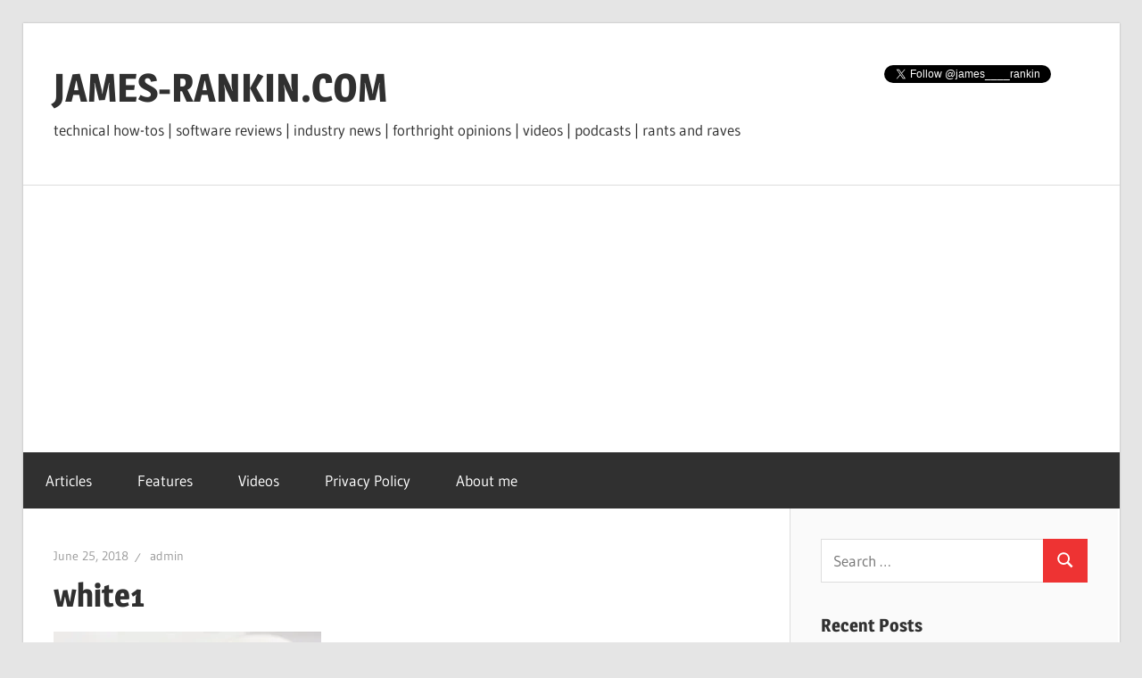

--- FILE ---
content_type: text/html; charset=UTF-8
request_url: https://james-rankin.com/white1/
body_size: 11926
content:
<!DOCTYPE html>
<html lang="en">

<head>
<meta charset="UTF-8">
<meta name="viewport" content="width=device-width, initial-scale=1">
<link rel="profile" href="http://gmpg.org/xfn/11">
<link rel="pingback" href="https://james-rankin.com/xmlrpc.php">

<title>white1 &#8211; JAMES-RANKIN.COM</title>
		    <!-- PVC Template -->
    <script type="text/template" id="pvc-stats-view-template">
    <i class="pvc-stats-icon medium" aria-hidden="true"><svg aria-hidden="true" focusable="false" data-prefix="far" data-icon="chart-bar" role="img" xmlns="http://www.w3.org/2000/svg" viewBox="0 0 512 512" class="svg-inline--fa fa-chart-bar fa-w-16 fa-2x"><path fill="currentColor" d="M396.8 352h22.4c6.4 0 12.8-6.4 12.8-12.8V108.8c0-6.4-6.4-12.8-12.8-12.8h-22.4c-6.4 0-12.8 6.4-12.8 12.8v230.4c0 6.4 6.4 12.8 12.8 12.8zm-192 0h22.4c6.4 0 12.8-6.4 12.8-12.8V140.8c0-6.4-6.4-12.8-12.8-12.8h-22.4c-6.4 0-12.8 6.4-12.8 12.8v198.4c0 6.4 6.4 12.8 12.8 12.8zm96 0h22.4c6.4 0 12.8-6.4 12.8-12.8V204.8c0-6.4-6.4-12.8-12.8-12.8h-22.4c-6.4 0-12.8 6.4-12.8 12.8v134.4c0 6.4 6.4 12.8 12.8 12.8zM496 400H48V80c0-8.84-7.16-16-16-16H16C7.16 64 0 71.16 0 80v336c0 17.67 14.33 32 32 32h464c8.84 0 16-7.16 16-16v-16c0-8.84-7.16-16-16-16zm-387.2-48h22.4c6.4 0 12.8-6.4 12.8-12.8v-70.4c0-6.4-6.4-12.8-12.8-12.8h-22.4c-6.4 0-12.8 6.4-12.8 12.8v70.4c0 6.4 6.4 12.8 12.8 12.8z" class=""></path></svg></i> 
	 <%= total_view %> total views	<% if ( today_view > 0 ) { %>
		<span class="views_today">,  <%= today_view %> views today</span>
	<% } %>
	</span>
	</script>
		    <meta name='robots' content='max-image-preview:large' />
	<style>img:is([sizes="auto" i], [sizes^="auto," i]) { contain-intrinsic-size: 3000px 1500px }</style>
	<link rel='dns-prefetch' href='//secure.gravatar.com' />
<link rel='dns-prefetch' href='//stats.wp.com' />
<link rel='dns-prefetch' href='//v0.wordpress.com' />
<link rel='preconnect' href='//i0.wp.com' />
<link rel='preconnect' href='//c0.wp.com' />
<link rel="alternate" type="application/rss+xml" title="JAMES-RANKIN.COM &raquo; Feed" href="https://james-rankin.com/feed/" />
<link rel="alternate" type="application/rss+xml" title="JAMES-RANKIN.COM &raquo; Comments Feed" href="https://james-rankin.com/comments/feed/" />
<link rel="alternate" type="application/rss+xml" title="JAMES-RANKIN.COM &raquo; white1 Comments Feed" href="https://james-rankin.com/feed/?attachment_id=111" />
<script type="text/javascript">
/* <![CDATA[ */
window._wpemojiSettings = {"baseUrl":"https:\/\/s.w.org\/images\/core\/emoji\/16.0.1\/72x72\/","ext":".png","svgUrl":"https:\/\/s.w.org\/images\/core\/emoji\/16.0.1\/svg\/","svgExt":".svg","source":{"concatemoji":"https:\/\/james-rankin.com\/wp-includes\/js\/wp-emoji-release.min.js?ver=6.8.3"}};
/*! This file is auto-generated */
!function(s,n){var o,i,e;function c(e){try{var t={supportTests:e,timestamp:(new Date).valueOf()};sessionStorage.setItem(o,JSON.stringify(t))}catch(e){}}function p(e,t,n){e.clearRect(0,0,e.canvas.width,e.canvas.height),e.fillText(t,0,0);var t=new Uint32Array(e.getImageData(0,0,e.canvas.width,e.canvas.height).data),a=(e.clearRect(0,0,e.canvas.width,e.canvas.height),e.fillText(n,0,0),new Uint32Array(e.getImageData(0,0,e.canvas.width,e.canvas.height).data));return t.every(function(e,t){return e===a[t]})}function u(e,t){e.clearRect(0,0,e.canvas.width,e.canvas.height),e.fillText(t,0,0);for(var n=e.getImageData(16,16,1,1),a=0;a<n.data.length;a++)if(0!==n.data[a])return!1;return!0}function f(e,t,n,a){switch(t){case"flag":return n(e,"\ud83c\udff3\ufe0f\u200d\u26a7\ufe0f","\ud83c\udff3\ufe0f\u200b\u26a7\ufe0f")?!1:!n(e,"\ud83c\udde8\ud83c\uddf6","\ud83c\udde8\u200b\ud83c\uddf6")&&!n(e,"\ud83c\udff4\udb40\udc67\udb40\udc62\udb40\udc65\udb40\udc6e\udb40\udc67\udb40\udc7f","\ud83c\udff4\u200b\udb40\udc67\u200b\udb40\udc62\u200b\udb40\udc65\u200b\udb40\udc6e\u200b\udb40\udc67\u200b\udb40\udc7f");case"emoji":return!a(e,"\ud83e\udedf")}return!1}function g(e,t,n,a){var r="undefined"!=typeof WorkerGlobalScope&&self instanceof WorkerGlobalScope?new OffscreenCanvas(300,150):s.createElement("canvas"),o=r.getContext("2d",{willReadFrequently:!0}),i=(o.textBaseline="top",o.font="600 32px Arial",{});return e.forEach(function(e){i[e]=t(o,e,n,a)}),i}function t(e){var t=s.createElement("script");t.src=e,t.defer=!0,s.head.appendChild(t)}"undefined"!=typeof Promise&&(o="wpEmojiSettingsSupports",i=["flag","emoji"],n.supports={everything:!0,everythingExceptFlag:!0},e=new Promise(function(e){s.addEventListener("DOMContentLoaded",e,{once:!0})}),new Promise(function(t){var n=function(){try{var e=JSON.parse(sessionStorage.getItem(o));if("object"==typeof e&&"number"==typeof e.timestamp&&(new Date).valueOf()<e.timestamp+604800&&"object"==typeof e.supportTests)return e.supportTests}catch(e){}return null}();if(!n){if("undefined"!=typeof Worker&&"undefined"!=typeof OffscreenCanvas&&"undefined"!=typeof URL&&URL.createObjectURL&&"undefined"!=typeof Blob)try{var e="postMessage("+g.toString()+"("+[JSON.stringify(i),f.toString(),p.toString(),u.toString()].join(",")+"));",a=new Blob([e],{type:"text/javascript"}),r=new Worker(URL.createObjectURL(a),{name:"wpTestEmojiSupports"});return void(r.onmessage=function(e){c(n=e.data),r.terminate(),t(n)})}catch(e){}c(n=g(i,f,p,u))}t(n)}).then(function(e){for(var t in e)n.supports[t]=e[t],n.supports.everything=n.supports.everything&&n.supports[t],"flag"!==t&&(n.supports.everythingExceptFlag=n.supports.everythingExceptFlag&&n.supports[t]);n.supports.everythingExceptFlag=n.supports.everythingExceptFlag&&!n.supports.flag,n.DOMReady=!1,n.readyCallback=function(){n.DOMReady=!0}}).then(function(){return e}).then(function(){var e;n.supports.everything||(n.readyCallback(),(e=n.source||{}).concatemoji?t(e.concatemoji):e.wpemoji&&e.twemoji&&(t(e.twemoji),t(e.wpemoji)))}))}((window,document),window._wpemojiSettings);
/* ]]> */
</script>
<link rel='stylesheet' id='wellington-theme-fonts-css' href='https://james-rankin.com/wp-content/fonts/247acdc298062016bfdcd23a484aa003.css?ver=20201110' type='text/css' media='all' />
<style id='wp-emoji-styles-inline-css' type='text/css'>

	img.wp-smiley, img.emoji {
		display: inline !important;
		border: none !important;
		box-shadow: none !important;
		height: 1em !important;
		width: 1em !important;
		margin: 0 0.07em !important;
		vertical-align: -0.1em !important;
		background: none !important;
		padding: 0 !important;
	}
</style>
<link rel='stylesheet' id='wp-block-library-css' href='https://c0.wp.com/c/6.8.3/wp-includes/css/dist/block-library/style.min.css' type='text/css' media='all' />
<style id='classic-theme-styles-inline-css' type='text/css'>
/*! This file is auto-generated */
.wp-block-button__link{color:#fff;background-color:#32373c;border-radius:9999px;box-shadow:none;text-decoration:none;padding:calc(.667em + 2px) calc(1.333em + 2px);font-size:1.125em}.wp-block-file__button{background:#32373c;color:#fff;text-decoration:none}
</style>
<link rel='stylesheet' id='mediaelement-css' href='https://c0.wp.com/c/6.8.3/wp-includes/js/mediaelement/mediaelementplayer-legacy.min.css' type='text/css' media='all' />
<link rel='stylesheet' id='wp-mediaelement-css' href='https://c0.wp.com/c/6.8.3/wp-includes/js/mediaelement/wp-mediaelement.min.css' type='text/css' media='all' />
<style id='jetpack-sharing-buttons-style-inline-css' type='text/css'>
.jetpack-sharing-buttons__services-list{display:flex;flex-direction:row;flex-wrap:wrap;gap:0;list-style-type:none;margin:5px;padding:0}.jetpack-sharing-buttons__services-list.has-small-icon-size{font-size:12px}.jetpack-sharing-buttons__services-list.has-normal-icon-size{font-size:16px}.jetpack-sharing-buttons__services-list.has-large-icon-size{font-size:24px}.jetpack-sharing-buttons__services-list.has-huge-icon-size{font-size:36px}@media print{.jetpack-sharing-buttons__services-list{display:none!important}}.editor-styles-wrapper .wp-block-jetpack-sharing-buttons{gap:0;padding-inline-start:0}ul.jetpack-sharing-buttons__services-list.has-background{padding:1.25em 2.375em}
</style>
<style id='global-styles-inline-css' type='text/css'>
:root{--wp--preset--aspect-ratio--square: 1;--wp--preset--aspect-ratio--4-3: 4/3;--wp--preset--aspect-ratio--3-4: 3/4;--wp--preset--aspect-ratio--3-2: 3/2;--wp--preset--aspect-ratio--2-3: 2/3;--wp--preset--aspect-ratio--16-9: 16/9;--wp--preset--aspect-ratio--9-16: 9/16;--wp--preset--color--black: #000000;--wp--preset--color--cyan-bluish-gray: #abb8c3;--wp--preset--color--white: #ffffff;--wp--preset--color--pale-pink: #f78da7;--wp--preset--color--vivid-red: #cf2e2e;--wp--preset--color--luminous-vivid-orange: #ff6900;--wp--preset--color--luminous-vivid-amber: #fcb900;--wp--preset--color--light-green-cyan: #7bdcb5;--wp--preset--color--vivid-green-cyan: #00d084;--wp--preset--color--pale-cyan-blue: #8ed1fc;--wp--preset--color--vivid-cyan-blue: #0693e3;--wp--preset--color--vivid-purple: #9b51e0;--wp--preset--color--primary: #ee3333;--wp--preset--color--secondary: #d51a1a;--wp--preset--color--tertiary: #bb0000;--wp--preset--color--accent: #3333ee;--wp--preset--color--highlight: #eeee33;--wp--preset--color--light-gray: #fafafa;--wp--preset--color--gray: #999999;--wp--preset--color--dark-gray: #303030;--wp--preset--gradient--vivid-cyan-blue-to-vivid-purple: linear-gradient(135deg,rgba(6,147,227,1) 0%,rgb(155,81,224) 100%);--wp--preset--gradient--light-green-cyan-to-vivid-green-cyan: linear-gradient(135deg,rgb(122,220,180) 0%,rgb(0,208,130) 100%);--wp--preset--gradient--luminous-vivid-amber-to-luminous-vivid-orange: linear-gradient(135deg,rgba(252,185,0,1) 0%,rgba(255,105,0,1) 100%);--wp--preset--gradient--luminous-vivid-orange-to-vivid-red: linear-gradient(135deg,rgba(255,105,0,1) 0%,rgb(207,46,46) 100%);--wp--preset--gradient--very-light-gray-to-cyan-bluish-gray: linear-gradient(135deg,rgb(238,238,238) 0%,rgb(169,184,195) 100%);--wp--preset--gradient--cool-to-warm-spectrum: linear-gradient(135deg,rgb(74,234,220) 0%,rgb(151,120,209) 20%,rgb(207,42,186) 40%,rgb(238,44,130) 60%,rgb(251,105,98) 80%,rgb(254,248,76) 100%);--wp--preset--gradient--blush-light-purple: linear-gradient(135deg,rgb(255,206,236) 0%,rgb(152,150,240) 100%);--wp--preset--gradient--blush-bordeaux: linear-gradient(135deg,rgb(254,205,165) 0%,rgb(254,45,45) 50%,rgb(107,0,62) 100%);--wp--preset--gradient--luminous-dusk: linear-gradient(135deg,rgb(255,203,112) 0%,rgb(199,81,192) 50%,rgb(65,88,208) 100%);--wp--preset--gradient--pale-ocean: linear-gradient(135deg,rgb(255,245,203) 0%,rgb(182,227,212) 50%,rgb(51,167,181) 100%);--wp--preset--gradient--electric-grass: linear-gradient(135deg,rgb(202,248,128) 0%,rgb(113,206,126) 100%);--wp--preset--gradient--midnight: linear-gradient(135deg,rgb(2,3,129) 0%,rgb(40,116,252) 100%);--wp--preset--font-size--small: 13px;--wp--preset--font-size--medium: 20px;--wp--preset--font-size--large: 36px;--wp--preset--font-size--x-large: 42px;--wp--preset--spacing--20: 0.44rem;--wp--preset--spacing--30: 0.67rem;--wp--preset--spacing--40: 1rem;--wp--preset--spacing--50: 1.5rem;--wp--preset--spacing--60: 2.25rem;--wp--preset--spacing--70: 3.38rem;--wp--preset--spacing--80: 5.06rem;--wp--preset--shadow--natural: 6px 6px 9px rgba(0, 0, 0, 0.2);--wp--preset--shadow--deep: 12px 12px 50px rgba(0, 0, 0, 0.4);--wp--preset--shadow--sharp: 6px 6px 0px rgba(0, 0, 0, 0.2);--wp--preset--shadow--outlined: 6px 6px 0px -3px rgba(255, 255, 255, 1), 6px 6px rgba(0, 0, 0, 1);--wp--preset--shadow--crisp: 6px 6px 0px rgba(0, 0, 0, 1);}:where(.is-layout-flex){gap: 0.5em;}:where(.is-layout-grid){gap: 0.5em;}body .is-layout-flex{display: flex;}.is-layout-flex{flex-wrap: wrap;align-items: center;}.is-layout-flex > :is(*, div){margin: 0;}body .is-layout-grid{display: grid;}.is-layout-grid > :is(*, div){margin: 0;}:where(.wp-block-columns.is-layout-flex){gap: 2em;}:where(.wp-block-columns.is-layout-grid){gap: 2em;}:where(.wp-block-post-template.is-layout-flex){gap: 1.25em;}:where(.wp-block-post-template.is-layout-grid){gap: 1.25em;}.has-black-color{color: var(--wp--preset--color--black) !important;}.has-cyan-bluish-gray-color{color: var(--wp--preset--color--cyan-bluish-gray) !important;}.has-white-color{color: var(--wp--preset--color--white) !important;}.has-pale-pink-color{color: var(--wp--preset--color--pale-pink) !important;}.has-vivid-red-color{color: var(--wp--preset--color--vivid-red) !important;}.has-luminous-vivid-orange-color{color: var(--wp--preset--color--luminous-vivid-orange) !important;}.has-luminous-vivid-amber-color{color: var(--wp--preset--color--luminous-vivid-amber) !important;}.has-light-green-cyan-color{color: var(--wp--preset--color--light-green-cyan) !important;}.has-vivid-green-cyan-color{color: var(--wp--preset--color--vivid-green-cyan) !important;}.has-pale-cyan-blue-color{color: var(--wp--preset--color--pale-cyan-blue) !important;}.has-vivid-cyan-blue-color{color: var(--wp--preset--color--vivid-cyan-blue) !important;}.has-vivid-purple-color{color: var(--wp--preset--color--vivid-purple) !important;}.has-black-background-color{background-color: var(--wp--preset--color--black) !important;}.has-cyan-bluish-gray-background-color{background-color: var(--wp--preset--color--cyan-bluish-gray) !important;}.has-white-background-color{background-color: var(--wp--preset--color--white) !important;}.has-pale-pink-background-color{background-color: var(--wp--preset--color--pale-pink) !important;}.has-vivid-red-background-color{background-color: var(--wp--preset--color--vivid-red) !important;}.has-luminous-vivid-orange-background-color{background-color: var(--wp--preset--color--luminous-vivid-orange) !important;}.has-luminous-vivid-amber-background-color{background-color: var(--wp--preset--color--luminous-vivid-amber) !important;}.has-light-green-cyan-background-color{background-color: var(--wp--preset--color--light-green-cyan) !important;}.has-vivid-green-cyan-background-color{background-color: var(--wp--preset--color--vivid-green-cyan) !important;}.has-pale-cyan-blue-background-color{background-color: var(--wp--preset--color--pale-cyan-blue) !important;}.has-vivid-cyan-blue-background-color{background-color: var(--wp--preset--color--vivid-cyan-blue) !important;}.has-vivid-purple-background-color{background-color: var(--wp--preset--color--vivid-purple) !important;}.has-black-border-color{border-color: var(--wp--preset--color--black) !important;}.has-cyan-bluish-gray-border-color{border-color: var(--wp--preset--color--cyan-bluish-gray) !important;}.has-white-border-color{border-color: var(--wp--preset--color--white) !important;}.has-pale-pink-border-color{border-color: var(--wp--preset--color--pale-pink) !important;}.has-vivid-red-border-color{border-color: var(--wp--preset--color--vivid-red) !important;}.has-luminous-vivid-orange-border-color{border-color: var(--wp--preset--color--luminous-vivid-orange) !important;}.has-luminous-vivid-amber-border-color{border-color: var(--wp--preset--color--luminous-vivid-amber) !important;}.has-light-green-cyan-border-color{border-color: var(--wp--preset--color--light-green-cyan) !important;}.has-vivid-green-cyan-border-color{border-color: var(--wp--preset--color--vivid-green-cyan) !important;}.has-pale-cyan-blue-border-color{border-color: var(--wp--preset--color--pale-cyan-blue) !important;}.has-vivid-cyan-blue-border-color{border-color: var(--wp--preset--color--vivid-cyan-blue) !important;}.has-vivid-purple-border-color{border-color: var(--wp--preset--color--vivid-purple) !important;}.has-vivid-cyan-blue-to-vivid-purple-gradient-background{background: var(--wp--preset--gradient--vivid-cyan-blue-to-vivid-purple) !important;}.has-light-green-cyan-to-vivid-green-cyan-gradient-background{background: var(--wp--preset--gradient--light-green-cyan-to-vivid-green-cyan) !important;}.has-luminous-vivid-amber-to-luminous-vivid-orange-gradient-background{background: var(--wp--preset--gradient--luminous-vivid-amber-to-luminous-vivid-orange) !important;}.has-luminous-vivid-orange-to-vivid-red-gradient-background{background: var(--wp--preset--gradient--luminous-vivid-orange-to-vivid-red) !important;}.has-very-light-gray-to-cyan-bluish-gray-gradient-background{background: var(--wp--preset--gradient--very-light-gray-to-cyan-bluish-gray) !important;}.has-cool-to-warm-spectrum-gradient-background{background: var(--wp--preset--gradient--cool-to-warm-spectrum) !important;}.has-blush-light-purple-gradient-background{background: var(--wp--preset--gradient--blush-light-purple) !important;}.has-blush-bordeaux-gradient-background{background: var(--wp--preset--gradient--blush-bordeaux) !important;}.has-luminous-dusk-gradient-background{background: var(--wp--preset--gradient--luminous-dusk) !important;}.has-pale-ocean-gradient-background{background: var(--wp--preset--gradient--pale-ocean) !important;}.has-electric-grass-gradient-background{background: var(--wp--preset--gradient--electric-grass) !important;}.has-midnight-gradient-background{background: var(--wp--preset--gradient--midnight) !important;}.has-small-font-size{font-size: var(--wp--preset--font-size--small) !important;}.has-medium-font-size{font-size: var(--wp--preset--font-size--medium) !important;}.has-large-font-size{font-size: var(--wp--preset--font-size--large) !important;}.has-x-large-font-size{font-size: var(--wp--preset--font-size--x-large) !important;}
:where(.wp-block-post-template.is-layout-flex){gap: 1.25em;}:where(.wp-block-post-template.is-layout-grid){gap: 1.25em;}
:where(.wp-block-columns.is-layout-flex){gap: 2em;}:where(.wp-block-columns.is-layout-grid){gap: 2em;}
:root :where(.wp-block-pullquote){font-size: 1.5em;line-height: 1.6;}
</style>
<link rel='stylesheet' id='a3-pvc-style-css' href='https://james-rankin.com/wp-content/plugins/page-views-count/assets/css/style.min.css?ver=2.8.4' type='text/css' media='all' />
<link rel='stylesheet' id='wellington-stylesheet-css' href='https://james-rankin.com/wp-content/themes/wellington/style.css?ver=2.2.0' type='text/css' media='all' />
<link rel='stylesheet' id='wellington-safari-flexbox-fixes-css' href='https://james-rankin.com/wp-content/themes/wellington/assets/css/safari-flexbox-fixes.css?ver=20200420' type='text/css' media='all' />
<link rel='stylesheet' id='a3pvc-css' href='//james-rankin.com/wp-content/uploads/sass/pvc.min.css?ver=1627067512' type='text/css' media='all' />
<link rel='stylesheet' id='wp-featherlight-css' href='https://james-rankin.com/wp-content/plugins/wp-featherlight/css/wp-featherlight.min.css?ver=1.3.4' type='text/css' media='all' />
<script type="text/javascript" src="https://c0.wp.com/c/6.8.3/wp-includes/js/jquery/jquery.min.js" id="jquery-core-js"></script>
<script type="text/javascript" src="https://c0.wp.com/c/6.8.3/wp-includes/js/jquery/jquery-migrate.min.js" id="jquery-migrate-js"></script>
<script type="text/javascript" src="https://c0.wp.com/c/6.8.3/wp-includes/js/underscore.min.js" id="underscore-js"></script>
<script type="text/javascript" src="https://c0.wp.com/c/6.8.3/wp-includes/js/backbone.min.js" id="backbone-js"></script>
<script type="text/javascript" id="a3-pvc-backbone-js-extra">
/* <![CDATA[ */
var pvc_vars = {"rest_api_url":"https:\/\/james-rankin.com\/wp-json\/pvc\/v1","ajax_url":"https:\/\/james-rankin.com\/wp-admin\/admin-ajax.php","security":"ed7f0a469f","ajax_load_type":"rest_api"};
/* ]]> */
</script>
<script type="text/javascript" src="https://james-rankin.com/wp-content/plugins/page-views-count/assets/js/pvc.backbone.min.js?ver=2.8.4" id="a3-pvc-backbone-js"></script>
<!--[if lt IE 9]>
<script type="text/javascript" src="https://james-rankin.com/wp-content/themes/wellington/assets/js/html5shiv.min.js?ver=3.7.3" id="html5shiv-js"></script>
<![endif]-->
<script type="text/javascript" src="https://james-rankin.com/wp-content/themes/wellington/assets/js/svgxuse.min.js?ver=1.2.6" id="svgxuse-js"></script>
<link rel="https://api.w.org/" href="https://james-rankin.com/wp-json/" /><link rel="alternate" title="JSON" type="application/json" href="https://james-rankin.com/wp-json/wp/v2/media/111" /><link rel="EditURI" type="application/rsd+xml" title="RSD" href="https://james-rankin.com/xmlrpc.php?rsd" />
<meta name="generator" content="WordPress 6.8.3" />
<link rel='shortlink' href='https://wp.me/aa4Wrw-1N' />
<link rel="alternate" title="oEmbed (JSON)" type="application/json+oembed" href="https://james-rankin.com/wp-json/oembed/1.0/embed?url=https%3A%2F%2Fjames-rankin.com%2Fwhite1%2F" />
<link rel="alternate" title="oEmbed (XML)" type="text/xml+oembed" href="https://james-rankin.com/wp-json/oembed/1.0/embed?url=https%3A%2F%2Fjames-rankin.com%2Fwhite1%2F&#038;format=xml" />
<script data-ad-client="ca-pub-3026820808845586" async src="https://pagead2.googlesyndication.com/pagead/js/adsbygoogle.js"></script>	<style>img#wpstats{display:none}</style>
		
<!-- Jetpack Open Graph Tags -->
<meta property="og:type" content="article" />
<meta property="og:title" content="white1" />
<meta property="og:url" content="https://james-rankin.com/white1/" />
<meta property="og:description" content="Visit the post for more." />
<meta property="article:published_time" content="2018-06-25T14:48:10+00:00" />
<meta property="article:modified_time" content="2018-06-25T14:48:10+00:00" />
<meta property="og:site_name" content="JAMES-RANKIN.COM" />
<meta property="og:image" content="https://james-rankin.com/wp-content/uploads/2018/06/white1.jpg" />
<meta property="og:image:alt" content="" />
<meta name="twitter:text:title" content="white1" />
<meta name="twitter:image" content="https://i0.wp.com/james-rankin.com/wp-content/uploads/2018/06/white1.jpg?fit=1200%2C675&#038;ssl=1&#038;w=640" />
<meta name="twitter:card" content="summary_large_image" />
<meta name="twitter:description" content="Visit the post for more." />

<!-- End Jetpack Open Graph Tags -->
<link rel="icon" href="https://i0.wp.com/james-rankin.com/wp-content/uploads/2018/06/cropped-jr-3.jpg?fit=32%2C32&#038;ssl=1" sizes="32x32" />
<link rel="icon" href="https://i0.wp.com/james-rankin.com/wp-content/uploads/2018/06/cropped-jr-3.jpg?fit=192%2C192&#038;ssl=1" sizes="192x192" />
<link rel="apple-touch-icon" href="https://i0.wp.com/james-rankin.com/wp-content/uploads/2018/06/cropped-jr-3.jpg?fit=180%2C180&#038;ssl=1" />
<meta name="msapplication-TileImage" content="https://i0.wp.com/james-rankin.com/wp-content/uploads/2018/06/cropped-jr-3.jpg?fit=270%2C270&#038;ssl=1" />
</head>

<body class="attachment wp-singular attachment-template-default single single-attachment postid-111 attachmentid-111 attachment-jpeg wp-embed-responsive wp-theme-wellington wp-featherlight-captions post-layout-one-column">

	
	<div id="header-top" class="header-bar-wrap"></div>

	<div id="page" class="hfeed site">

		<a class="skip-link screen-reader-text" href="#content">Skip to content</a>

		
		<header id="masthead" class="site-header clearfix" role="banner">

			<div class="header-main container clearfix">

				<div id="logo" class="site-branding clearfix">

										
			<p class="site-title"><a href="https://james-rankin.com/" rel="home">JAMES-RANKIN.COM</a></p>

								
			<p class="site-description">technical how-tos | software reviews | industry news | forthright opinions | videos | podcasts | rants and raves</p>

			
				</div><!-- .site-branding -->

				<div class="header-widgets clearfix">

					<aside id="text-8" class="header-widget widget_text">			<div class="textwidget"><p><script src="https://apis.google.com/js/platform.js"></script></p>
<div class="g-ytsubscribe" data-channelid="UCwldtJW6M7yhdBZH26Tmjtw" data-layout="default" data-count="default"></div>
</div>
		</aside><aside id="custom_html-7" class="widget_text header-widget widget_custom_html"><div class="textwidget custom-html-widget"><a href="https://twitter.com/james____rankin" class="twitter-follow-button" data-show-count="true">Follow @james____rankin</a>
<script src="https://platform.twitter.com/widgets.js" type="text/javascript"></script></div></aside>
				</div><!-- .header-widgets -->

			</div><!-- .header-main -->

			

	<div id="main-navigation-wrap" class="primary-navigation-wrap">

		
		<button class="primary-menu-toggle menu-toggle" aria-controls="primary-menu" aria-expanded="false" >
			<svg class="icon icon-menu" aria-hidden="true" role="img"> <use xlink:href="https://james-rankin.com/wp-content/themes/wellington/assets/icons/genericons-neue.svg#menu"></use> </svg><svg class="icon icon-close" aria-hidden="true" role="img"> <use xlink:href="https://james-rankin.com/wp-content/themes/wellington/assets/icons/genericons-neue.svg#close"></use> </svg>			<span class="menu-toggle-text">Navigation</span>
		</button>

		<div class="primary-navigation">

			<nav id="site-navigation" class="main-navigation" role="navigation"  aria-label="Primary Menu">

				<ul id="primary-menu" class="menu"><li id="menu-item-64" class="menu-item menu-item-type-taxonomy menu-item-object-category menu-item-64"><a href="https://james-rankin.com/category/articles/">Articles</a></li>
<li id="menu-item-62" class="menu-item menu-item-type-taxonomy menu-item-object-category menu-item-62"><a href="https://james-rankin.com/category/features/">Features</a></li>
<li id="menu-item-63" class="menu-item menu-item-type-taxonomy menu-item-object-category menu-item-63"><a href="https://james-rankin.com/category/videos/">Videos</a></li>
<li id="menu-item-65" class="menu-item menu-item-type-post_type menu-item-object-page menu-item-privacy-policy menu-item-65"><a rel="privacy-policy" href="https://james-rankin.com/privacy-policy/">Privacy Policy</a></li>
<li id="menu-item-67" class="menu-item menu-item-type-post_type menu-item-object-page menu-item-67"><a href="https://james-rankin.com/about/">About me</a></li>
</ul>			</nav><!-- #site-navigation -->

		</div><!-- .primary-navigation -->

	</div>



		</header><!-- #masthead -->

		
		
		
		
		<div id="content" class="site-content container clearfix">

	<section id="primary" class="content-single content-area">
		<main id="main" class="site-main" role="main">

		
<article id="post-111" class="post-111 attachment type-attachment status-inherit hentry">

	
	<header class="entry-header">

		<div class="entry-meta"><span class="meta-date"><a href="https://james-rankin.com/white1/" title="2:48 pm" rel="bookmark"><time class="entry-date published updated" datetime="2018-06-25T14:48:10+00:00">June 25, 2018</time></a></span><span class="meta-author"> <span class="author vcard"><a class="url fn n" href="https://james-rankin.com/author/admin/" title="View all posts by admin" rel="author">admin</a></span></span></div>
		<h1 class="entry-title">white1</h1>
	</header><!-- .entry-header -->

	<div class="entry-content clearfix">

		<p class="attachment"><a href="https://i0.wp.com/james-rankin.com/wp-content/uploads/2018/06/white1.jpg?ssl=1"><img fetchpriority="high" decoding="async" width="300" height="169" src="https://i0.wp.com/james-rankin.com/wp-content/uploads/2018/06/white1.jpg?fit=300%2C169&amp;ssl=1" class="attachment-medium size-medium" alt="" srcset="https://i0.wp.com/james-rankin.com/wp-content/uploads/2018/06/white1.jpg?w=1920&amp;ssl=1 1920w, https://i0.wp.com/james-rankin.com/wp-content/uploads/2018/06/white1.jpg?resize=300%2C169&amp;ssl=1 300w, https://i0.wp.com/james-rankin.com/wp-content/uploads/2018/06/white1.jpg?resize=768%2C432&amp;ssl=1 768w, https://i0.wp.com/james-rankin.com/wp-content/uploads/2018/06/white1.jpg?resize=1024%2C576&amp;ssl=1 1024w, https://i0.wp.com/james-rankin.com/wp-content/uploads/2018/06/white1.jpg?w=1620&amp;ssl=1 1620w" sizes="(max-width: 300px) 100vw, 300px" loading="eager" /></a></p>

		
	</div><!-- .entry-content -->

	<footer class="entry-footer">

		
		<div class="entry-categories clearfix">
			<span class="meta-categories">
							</span>
		</div><!-- .entry-categories -->

								
	<nav class="navigation post-navigation" aria-label="Posts">
		<h2 class="screen-reader-text">Post navigation</h2>
		<div class="nav-links"><div class="nav-previous"><a href="https://james-rankin.com/white1/" rel="prev"><span class="screen-reader-text">Previous Post:</span>white1</a></div></div>
	</nav>
	</footer><!-- .entry-footer -->

</article>

<div id="comments" class="comments-area">

	
	
	
		<div id="respond" class="comment-respond">
		<h3 id="reply-title" class="comment-reply-title"><span>Leave a Reply</span> <small><a rel="nofollow" id="cancel-comment-reply-link" href="/white1/#respond" style="display:none;">Cancel reply</a></small></h3><form action="https://james-rankin.com/wp-comments-post.php" method="post" id="commentform" class="comment-form"><p class="comment-notes"><span id="email-notes">Your email address will not be published.</span> <span class="required-field-message">Required fields are marked <span class="required">*</span></span></p><p class="comment-form-comment"><label for="comment">Comment <span class="required">*</span></label> <textarea id="comment" name="comment" cols="45" rows="8" maxlength="65525" required></textarea></p><p class="comment-form-author"><label for="author">Name <span class="required">*</span></label> <input id="author" name="author" type="text" value="" size="30" maxlength="245" autocomplete="name" required /></p>
<p class="comment-form-email"><label for="email">Email <span class="required">*</span></label> <input id="email" name="email" type="email" value="" size="30" maxlength="100" aria-describedby="email-notes" autocomplete="email" required /></p>
<p class="comment-form-url"><label for="url">Website</label> <input id="url" name="url" type="url" value="" size="30" maxlength="200" autocomplete="url" /></p>
<p class="form-submit"><input name="submit" type="submit" id="submit" class="submit" value="Post Comment" /> <input type='hidden' name='comment_post_ID' value='111' id='comment_post_ID' />
<input type='hidden' name='comment_parent' id='comment_parent' value='0' />
</p><p style="display: none;"><input type="hidden" id="akismet_comment_nonce" name="akismet_comment_nonce" value="999c5b2e63" /></p><p style="display: none !important;" class="akismet-fields-container" data-prefix="ak_"><label>&#916;<textarea name="ak_hp_textarea" cols="45" rows="8" maxlength="100"></textarea></label><input type="hidden" id="ak_js_1" name="ak_js" value="183"/><script>document.getElementById( "ak_js_1" ).setAttribute( "value", ( new Date() ).getTime() );</script></p></form>	</div><!-- #respond -->
	
</div><!-- #comments -->

		</main><!-- #main -->
	</section><!-- #primary -->

	
	<section id="secondary" class="sidebar widget-area clearfix" role="complementary">

		<aside id="search-5" class="widget widget_search clearfix">
<form role="search" method="get" class="search-form" action="https://james-rankin.com/">
	<label>
		<span class="screen-reader-text">Search for:</span>
		<input type="search" class="search-field"
			placeholder="Search &hellip;"
			value="" name="s"
			title="Search for:" />
	</label>
	<button type="submit" class="search-submit">
		<svg class="icon icon-search" aria-hidden="true" role="img"> <use xlink:href="https://james-rankin.com/wp-content/themes/wellington/assets/icons/genericons-neue.svg#search"></use> </svg>		<span class="screen-reader-text">Search</span>
	</button>
</form>
</aside>
		<aside id="recent-posts-5" class="widget widget_recent_entries clearfix">
		<div class="widget-header"><h3 class="widget-title">Recent Posts</h3></div>
		<ul>
											<li>
					<a href="https://james-rankin.com/articles/running-a-simple-chocolatey-implementation-from-a-file-share/">Running a simple Chocolatey implementation from a file share</a>
											<span class="post-date">March 4, 2025</span>
									</li>
											<li>
					<a href="https://james-rankin.com/articles/migrating-fslogix-profile-containers-to-citrix-upm-containers-and-other-new-features-in-upm-2308/">Migrating FSLogix Profile Containers to Citrix UPM Containers (and other new features in UPM 2308!)</a>
											<span class="post-date">September 19, 2023</span>
									</li>
											<li>
					<a href="https://james-rankin.com/articles/quickpost-getting-started-with-citrix-upm-containers/">QuickPost &#8211; getting started with Citrix UPM Containers</a>
											<span class="post-date">September 8, 2023</span>
									</li>
											<li>
					<a href="https://james-rankin.com/articles/migrating-pinned-items-into-new-profiles/">Migrating Pinned Items into new profiles</a>
											<span class="post-date">August 21, 2023</span>
									</li>
											<li>
					<a href="https://james-rankin.com/articles/quickpost-so-long-and-thanks-for-all-the-scripts/">QuickPost &#8211; so long, and thanks for all the scripts&#8230;</a>
											<span class="post-date">July 10, 2023</span>
									</li>
					</ul>

		</aside><aside id="media_image-20" class="widget widget_media_image clearfix"><img width="155" height="90" src="https://i0.wp.com/james-rankin.com/wp-content/uploads/2018/06/citrixtechnologyprofessional.png?fit=155%2C90&amp;ssl=1" class="image wp-image-113  attachment-155x90 size-155x90" alt="" style="max-width: 100%; height: auto;" decoding="async" srcset="https://i0.wp.com/james-rankin.com/wp-content/uploads/2018/06/citrixtechnologyprofessional.png?w=400&amp;ssl=1 400w, https://i0.wp.com/james-rankin.com/wp-content/uploads/2018/06/citrixtechnologyprofessional.png?resize=300%2C173&amp;ssl=1 300w" sizes="(max-width: 155px) 100vw, 155px" loading="eager" /></aside><aside id="archives-4" class="widget widget_archive clearfix"><div class="widget-header"><h3 class="widget-title">Site archives</h3></div>		<label class="screen-reader-text" for="archives-dropdown-4">Site archives</label>
		<select id="archives-dropdown-4" name="archive-dropdown">
			
			<option value="">Select Month</option>
				<option value='https://james-rankin.com/2025/03/'> March 2025 &nbsp;(1)</option>
	<option value='https://james-rankin.com/2023/09/'> September 2023 &nbsp;(2)</option>
	<option value='https://james-rankin.com/2023/08/'> August 2023 &nbsp;(1)</option>
	<option value='https://james-rankin.com/2023/07/'> July 2023 &nbsp;(1)</option>
	<option value='https://james-rankin.com/2023/03/'> March 2023 &nbsp;(4)</option>
	<option value='https://james-rankin.com/2022/11/'> November 2022 &nbsp;(1)</option>
	<option value='https://james-rankin.com/2022/10/'> October 2022 &nbsp;(1)</option>
	<option value='https://james-rankin.com/2022/07/'> July 2022 &nbsp;(2)</option>
	<option value='https://james-rankin.com/2022/06/'> June 2022 &nbsp;(1)</option>
	<option value='https://james-rankin.com/2022/03/'> March 2022 &nbsp;(1)</option>
	<option value='https://james-rankin.com/2022/01/'> January 2022 &nbsp;(1)</option>
	<option value='https://james-rankin.com/2021/12/'> December 2021 &nbsp;(1)</option>
	<option value='https://james-rankin.com/2021/11/'> November 2021 &nbsp;(5)</option>
	<option value='https://james-rankin.com/2021/10/'> October 2021 &nbsp;(2)</option>
	<option value='https://james-rankin.com/2021/09/'> September 2021 &nbsp;(1)</option>
	<option value='https://james-rankin.com/2021/08/'> August 2021 &nbsp;(2)</option>
	<option value='https://james-rankin.com/2021/07/'> July 2021 &nbsp;(2)</option>
	<option value='https://james-rankin.com/2021/06/'> June 2021 &nbsp;(4)</option>
	<option value='https://james-rankin.com/2021/05/'> May 2021 &nbsp;(3)</option>
	<option value='https://james-rankin.com/2021/03/'> March 2021 &nbsp;(1)</option>
	<option value='https://james-rankin.com/2021/02/'> February 2021 &nbsp;(5)</option>
	<option value='https://james-rankin.com/2021/01/'> January 2021 &nbsp;(2)</option>
	<option value='https://james-rankin.com/2020/12/'> December 2020 &nbsp;(1)</option>
	<option value='https://james-rankin.com/2020/11/'> November 2020 &nbsp;(3)</option>
	<option value='https://james-rankin.com/2020/10/'> October 2020 &nbsp;(4)</option>
	<option value='https://james-rankin.com/2020/09/'> September 2020 &nbsp;(2)</option>
	<option value='https://james-rankin.com/2020/08/'> August 2020 &nbsp;(1)</option>
	<option value='https://james-rankin.com/2020/07/'> July 2020 &nbsp;(1)</option>
	<option value='https://james-rankin.com/2020/06/'> June 2020 &nbsp;(6)</option>
	<option value='https://james-rankin.com/2020/05/'> May 2020 &nbsp;(4)</option>
	<option value='https://james-rankin.com/2020/04/'> April 2020 &nbsp;(5)</option>
	<option value='https://james-rankin.com/2020/03/'> March 2020 &nbsp;(1)</option>
	<option value='https://james-rankin.com/2020/02/'> February 2020 &nbsp;(1)</option>
	<option value='https://james-rankin.com/2020/01/'> January 2020 &nbsp;(1)</option>
	<option value='https://james-rankin.com/2019/10/'> October 2019 &nbsp;(4)</option>
	<option value='https://james-rankin.com/2019/07/'> July 2019 &nbsp;(3)</option>
	<option value='https://james-rankin.com/2019/06/'> June 2019 &nbsp;(1)</option>
	<option value='https://james-rankin.com/2019/03/'> March 2019 &nbsp;(2)</option>
	<option value='https://james-rankin.com/2019/02/'> February 2019 &nbsp;(1)</option>
	<option value='https://james-rankin.com/2018/11/'> November 2018 &nbsp;(3)</option>
	<option value='https://james-rankin.com/2018/10/'> October 2018 &nbsp;(1)</option>
	<option value='https://james-rankin.com/2018/08/'> August 2018 &nbsp;(2)</option>
	<option value='https://james-rankin.com/2018/07/'> July 2018 &nbsp;(7)</option>

		</select>

			<script type="text/javascript">
/* <![CDATA[ */

(function() {
	var dropdown = document.getElementById( "archives-dropdown-4" );
	function onSelectChange() {
		if ( dropdown.options[ dropdown.selectedIndex ].value !== '' ) {
			document.location.href = this.options[ this.selectedIndex ].value;
		}
	}
	dropdown.onchange = onSelectChange;
})();

/* ]]> */
</script>
</aside><aside id="linkcat-14" class="widget widget_links clearfix"><div class="widget-header"><h3 class="widget-title">Blogroll - CTPs</h3></div>
	<ul class='xoxo blogroll'>
<li><a href="https://stealthpuppy.com/" target="_blank">Aaron Parker</a></li>
<li><a href="http://blog.drtritsch.com/" target="_blank">Benny Tritsch</a></li>
<li><a href="http://www.carlstalhood.com/" target="_blank">Carl Stalhood</a></li>
<li><a href="https://carlwebster.com/" target="_blank">Carl Webster</a></li>
<li><a href="https://www.christiaanbrinkhoff.com/" target="_blank">Christiaan Brinkhoff</a></li>
<li><a href="http://tech.daneyoung.com/" target="_blank">Dane Young</a></li>
<li><a href="http://bretty.me.uk/" target="_blank">Dave Brett</a></li>
<li><a href="http://citxen.co.uk/" target="_blank">Gareth Carson</a></li>
<li><a href="http://www.jgspiers.com/" target="_blank">George Spiers</a></li>
<li><a href="https://helgeklein.com/blog/" target="_blank">Helge Klein</a></li>
<li><a href="http://msandbu.org/" target="_blank">Marius Sandbu</a></li>
<li><a href="https://neil.spellings.net/" target="_blank">Neil Spellings</a></li>
<li><a href="https://www.citrixguru.com" target="_blank">Nicolas Ignoto</a></li>
<li><a href="http://www.patrickcoble.com/category/blog/" target="_blank">Patrick Coble</a></li>
<li><a href="http://citrixtips.com/" target="_blank">Paul Stansel</a></li>
<li><a href="https://www.remkoweijnen.nl/" target="_blank">Remko Weijnen</a></li>
<li><a href="https://www.rorymon.com/blog/" target="_blank">Rory Monaghan</a></li>
<li><a href="https://www.revord.net" target="_blank">Ryan Revord</a></li>
<li><a href="http://blog.sachathomet.ch/" target="_blank">Sacha Thomet</a></li>
<li><a href="http://tech-addict.fr/" target="_blank">Samuel Legrand</a></li>
<li><a href="https://24x7itconnection.com/" target="_blank">Theresa Miller</a></li>
<li><a href="https://www.poppelgaard.com/blog" target="_blank">Thomas Poppelgaard</a></li>
<li><a href="http://www.tmurgent.com/tmblog/" target="_blank">Tim Mangan</a></li>

	</ul>
</aside>
<aside id="tag_cloud-4" class="widget widget_tag_cloud clearfix"><div class="widget-header"><h3 class="widget-title">Tags</h3></div><div class="tagcloud"><a href="https://james-rankin.com/tag/1803/" class="tag-cloud-link tag-link-20 tag-link-position-1" style="font-size: 11.620689655172pt;" aria-label="1803 (5 items)">1803<span class="tag-link-count"> (5)</span></a>
<a href="https://james-rankin.com/tag/app-v/" class="tag-cloud-link tag-link-117 tag-link-position-2" style="font-size: 9.448275862069pt;" aria-label="app-v (3 items)">app-v<span class="tag-link-count"> (3)</span></a>
<a href="https://james-rankin.com/tag/chocolatey/" class="tag-cloud-link tag-link-215 tag-link-position-3" style="font-size: 8pt;" aria-label="chocolatey (2 items)">chocolatey<span class="tag-link-count"> (2)</span></a>
<a href="https://james-rankin.com/tag/citrix/" class="tag-cloud-link tag-link-23 tag-link-position-4" style="font-size: 22pt;" aria-label="citrix (43 items)">citrix<span class="tag-link-count"> (43)</span></a>
<a href="https://james-rankin.com/tag/citrix-upm/" class="tag-cloud-link tag-link-60 tag-link-position-5" style="font-size: 13.068965517241pt;" aria-label="Citrix UPM (7 items)">Citrix UPM<span class="tag-link-count"> (7)</span></a>
<a href="https://james-rankin.com/tag/citrix-user-profile-management/" class="tag-cloud-link tag-link-197 tag-link-position-6" style="font-size: 8pt;" aria-label="citrix user profile management (2 items)">citrix user profile management<span class="tag-link-count"> (2)</span></a>
<a href="https://james-rankin.com/tag/citrix-virtual-apps/" class="tag-cloud-link tag-link-58 tag-link-position-7" style="font-size: 16.086206896552pt;" aria-label="Citrix Virtual Apps (13 items)">Citrix Virtual Apps<span class="tag-link-count"> (13)</span></a>
<a href="https://james-rankin.com/tag/citrix-virtual-desktops/" class="tag-cloud-link tag-link-82 tag-link-position-8" style="font-size: 13.672413793103pt;" aria-label="citrix virtual desktops (8 items)">citrix virtual desktops<span class="tag-link-count"> (8)</span></a>
<a href="https://james-rankin.com/tag/citrix-xenapp/" class="tag-cloud-link tag-link-57 tag-link-position-9" style="font-size: 9.448275862069pt;" aria-label="Citrix XenApp (3 items)">Citrix XenApp<span class="tag-link-count"> (3)</span></a>
<a href="https://james-rankin.com/tag/clouddrivemapper/" class="tag-cloud-link tag-link-212 tag-link-position-10" style="font-size: 9.448275862069pt;" aria-label="CloudDriveMapper (3 items)">CloudDriveMapper<span class="tag-link-count"> (3)</span></a>
<a href="https://james-rankin.com/tag/community/" class="tag-cloud-link tag-link-83 tag-link-position-11" style="font-size: 8pt;" aria-label="community (2 items)">community<span class="tag-link-count"> (2)</span></a>
<a href="https://james-rankin.com/tag/drive-mappings/" class="tag-cloud-link tag-link-53 tag-link-position-12" style="font-size: 8pt;" aria-label="drive mappings (2 items)">drive mappings<span class="tag-link-count"> (2)</span></a>
<a href="https://james-rankin.com/tag/euc/" class="tag-cloud-link tag-link-94 tag-link-position-13" style="font-size: 10.655172413793pt;" aria-label="euc (4 items)">euc<span class="tag-link-count"> (4)</span></a>
<a href="https://james-rankin.com/tag/fslogix/" class="tag-cloud-link tag-link-28 tag-link-position-14" style="font-size: 20.551724137931pt;" aria-label="fslogix (32 items)">fslogix<span class="tag-link-count"> (32)</span></a>
<a href="https://james-rankin.com/tag/gpos/" class="tag-cloud-link tag-link-61 tag-link-position-15" style="font-size: 13.672413793103pt;" aria-label="GPOs (8 items)">GPOs<span class="tag-link-count"> (8)</span></a>
<a href="https://james-rankin.com/tag/group-policy/" class="tag-cloud-link tag-link-54 tag-link-position-16" style="font-size: 12.465517241379pt;" aria-label="group policy (6 items)">group policy<span class="tag-link-count"> (6)</span></a>
<a href="https://james-rankin.com/tag/group-policy-caching/" class="tag-cloud-link tag-link-91 tag-link-position-17" style="font-size: 8pt;" aria-label="group policy caching (2 items)">group policy caching<span class="tag-link-count"> (2)</span></a>
<a href="https://james-rankin.com/tag/ivanti/" class="tag-cloud-link tag-link-37 tag-link-position-18" style="font-size: 9.448275862069pt;" aria-label="Ivanti (3 items)">Ivanti<span class="tag-link-count"> (3)</span></a>
<a href="https://james-rankin.com/tag/logons/" class="tag-cloud-link tag-link-49 tag-link-position-19" style="font-size: 16.448275862069pt;" aria-label="logons (14 items)">logons<span class="tag-link-count"> (14)</span></a>
<a href="https://james-rankin.com/tag/logon-times/" class="tag-cloud-link tag-link-123 tag-link-position-20" style="font-size: 15.241379310345pt;" aria-label="logon times (11 items)">logon times<span class="tag-link-count"> (11)</span></a>
<a href="https://james-rankin.com/tag/mfa/" class="tag-cloud-link tag-link-88 tag-link-position-21" style="font-size: 8pt;" aria-label="MFA (2 items)">MFA<span class="tag-link-count"> (2)</span></a>
<a href="https://james-rankin.com/tag/microsoft-teams/" class="tag-cloud-link tag-link-56 tag-link-position-22" style="font-size: 11.620689655172pt;" aria-label="Microsoft Teams (5 items)">Microsoft Teams<span class="tag-link-count"> (5)</span></a>
<a href="https://james-rankin.com/tag/migration/" class="tag-cloud-link tag-link-100 tag-link-position-23" style="font-size: 9.448275862069pt;" aria-label="migration (3 items)">migration<span class="tag-link-count"> (3)</span></a>
<a href="https://james-rankin.com/tag/monitoring/" class="tag-cloud-link tag-link-50 tag-link-position-24" style="font-size: 16.448275862069pt;" aria-label="monitoring (14 items)">monitoring<span class="tag-link-count"> (14)</span></a>
<a href="https://james-rankin.com/tag/onedrive/" class="tag-cloud-link tag-link-153 tag-link-position-25" style="font-size: 9.448275862069pt;" aria-label="onedrive (3 items)">onedrive<span class="tag-link-count"> (3)</span></a>
<a href="https://james-rankin.com/tag/package-management/" class="tag-cloud-link tag-link-218 tag-link-position-26" style="font-size: 9.448275862069pt;" aria-label="package management (3 items)">package management<span class="tag-link-count"> (3)</span></a>
<a href="https://james-rankin.com/tag/performance/" class="tag-cloud-link tag-link-97 tag-link-position-27" style="font-size: 8pt;" aria-label="performance (2 items)">performance<span class="tag-link-count"> (2)</span></a>
<a href="https://james-rankin.com/tag/powershell/" class="tag-cloud-link tag-link-18 tag-link-position-28" style="font-size: 17.051724137931pt;" aria-label="PowerShell (16 items)">PowerShell<span class="tag-link-count"> (16)</span></a>
<a href="https://james-rankin.com/tag/profile-containers/" class="tag-cloud-link tag-link-92 tag-link-position-29" style="font-size: 9.448275862069pt;" aria-label="profile containers (3 items)">profile containers<span class="tag-link-count"> (3)</span></a>
<a href="https://james-rankin.com/tag/profile-management/" class="tag-cloud-link tag-link-128 tag-link-position-30" style="font-size: 9.448275862069pt;" aria-label="profile management (3 items)">profile management<span class="tag-link-count"> (3)</span></a>
<a href="https://james-rankin.com/tag/profiles/" class="tag-cloud-link tag-link-21 tag-link-position-31" style="font-size: 16.086206896552pt;" aria-label="profiles (13 items)">profiles<span class="tag-link-count"> (13)</span></a>
<a href="https://james-rankin.com/tag/rdsh/" class="tag-cloud-link tag-link-29 tag-link-position-32" style="font-size: 13.068965517241pt;" aria-label="rdsh (7 items)">rdsh<span class="tag-link-count"> (7)</span></a>
<a href="https://james-rankin.com/tag/registry/" class="tag-cloud-link tag-link-120 tag-link-position-33" style="font-size: 8pt;" aria-label="registry (2 items)">registry<span class="tag-link-count"> (2)</span></a>
<a href="https://james-rankin.com/tag/security/" class="tag-cloud-link tag-link-72 tag-link-position-34" style="font-size: 11.620689655172pt;" aria-label="security (5 items)">security<span class="tag-link-count"> (5)</span></a>
<a href="https://james-rankin.com/tag/server-2019/" class="tag-cloud-link tag-link-74 tag-link-position-35" style="font-size: 9.448275862069pt;" aria-label="server 2019 (3 items)">server 2019<span class="tag-link-count"> (3)</span></a>
<a href="https://james-rankin.com/tag/start-tiles/" class="tag-cloud-link tag-link-41 tag-link-position-36" style="font-size: 9.448275862069pt;" aria-label="start tiles (3 items)">start tiles<span class="tag-link-count"> (3)</span></a>
<a href="https://james-rankin.com/tag/storage/" class="tag-cloud-link tag-link-125 tag-link-position-37" style="font-size: 8pt;" aria-label="storage (2 items)">storage<span class="tag-link-count"> (2)</span></a>
<a href="https://james-rankin.com/tag/teams/" class="tag-cloud-link tag-link-76 tag-link-position-38" style="font-size: 10.655172413793pt;" aria-label="teams (4 items)">teams<span class="tag-link-count"> (4)</span></a>
<a href="https://james-rankin.com/tag/uberagent/" class="tag-cloud-link tag-link-93 tag-link-position-39" style="font-size: 16.448275862069pt;" aria-label="uberAgent (14 items)">uberAgent<span class="tag-link-count"> (14)</span></a>
<a href="https://james-rankin.com/tag/upm/" class="tag-cloud-link tag-link-24 tag-link-position-40" style="font-size: 10.655172413793pt;" aria-label="upm (4 items)">upm<span class="tag-link-count"> (4)</span></a>
<a href="https://james-rankin.com/tag/windows/" class="tag-cloud-link tag-link-46 tag-link-position-41" style="font-size: 17.655172413793pt;" aria-label="Windows (18 items)">Windows<span class="tag-link-count"> (18)</span></a>
<a href="https://james-rankin.com/tag/windows-10/" class="tag-cloud-link tag-link-17 tag-link-position-42" style="font-size: 18.379310344828pt;" aria-label="Windows 10 (21 items)">Windows 10<span class="tag-link-count"> (21)</span></a>
<a href="https://james-rankin.com/tag/windows-logons/" class="tag-cloud-link tag-link-132 tag-link-position-43" style="font-size: 14.275862068966pt;" aria-label="windows logons (9 items)">windows logons<span class="tag-link-count"> (9)</span></a>
<a href="https://james-rankin.com/tag/windows-server-2019/" class="tag-cloud-link tag-link-196 tag-link-position-44" style="font-size: 8pt;" aria-label="windows server 2019 (2 items)">windows server 2019<span class="tag-link-count"> (2)</span></a>
<a href="https://james-rankin.com/tag/xenapp/" class="tag-cloud-link tag-link-47 tag-link-position-45" style="font-size: 9.448275862069pt;" aria-label="XenApp (3 items)">XenApp<span class="tag-link-count"> (3)</span></a></div>
</aside>
	</section><!-- #secondary -->



	</div><!-- #content -->

	
	<div id="footer" class="footer-wrap">

		<footer id="colophon" class="site-footer container clearfix" role="contentinfo">

			
			<div id="footer-text" class="site-info">
				
	<span class="credit-link">
		WordPress Theme: Wellington by ThemeZee.	</span>

				</div><!-- .site-info -->

		</footer><!-- #colophon -->

	</div>

</div><!-- #page -->

<script type="speculationrules">
{"prefetch":[{"source":"document","where":{"and":[{"href_matches":"\/*"},{"not":{"href_matches":["\/wp-*.php","\/wp-admin\/*","\/wp-content\/uploads\/*","\/wp-content\/*","\/wp-content\/plugins\/*","\/wp-content\/themes\/wellington\/*","\/*\\?(.+)"]}},{"not":{"selector_matches":"a[rel~=\"nofollow\"]"}},{"not":{"selector_matches":".no-prefetch, .no-prefetch a"}}]},"eagerness":"conservative"}]}
</script>
<script type="text/javascript" id="wellington-navigation-js-extra">
/* <![CDATA[ */
var wellingtonScreenReaderText = {"expand":"Expand child menu","collapse":"Collapse child menu","icon":"<svg class=\"icon icon-expand\" aria-hidden=\"true\" role=\"img\"> <use xlink:href=\"https:\/\/james-rankin.com\/wp-content\/themes\/wellington\/assets\/icons\/genericons-neue.svg#expand\"><\/use> <\/svg>"};
/* ]]> */
</script>
<script type="text/javascript" src="https://james-rankin.com/wp-content/themes/wellington/assets/js/navigation.min.js?ver=20220224" id="wellington-navigation-js"></script>
<script type="text/javascript" src="https://c0.wp.com/c/6.8.3/wp-includes/js/comment-reply.min.js" id="comment-reply-js" async="async" data-wp-strategy="async"></script>
<script type="text/javascript" src="https://james-rankin.com/wp-content/plugins/wp-featherlight/js/wpFeatherlight.pkgd.min.js?ver=1.3.4" id="wp-featherlight-js"></script>
<script type="text/javascript" id="jetpack-stats-js-before">
/* <![CDATA[ */
_stq = window._stq || [];
_stq.push([ "view", JSON.parse("{\"v\":\"ext\",\"blog\":\"148941330\",\"post\":\"111\",\"tz\":\"0\",\"srv\":\"james-rankin.com\",\"j\":\"1:14.5\"}") ]);
_stq.push([ "clickTrackerInit", "148941330", "111" ]);
/* ]]> */
</script>
<script type="text/javascript" src="https://stats.wp.com/e-202552.js" id="jetpack-stats-js" defer="defer" data-wp-strategy="defer"></script>
<script defer type="text/javascript" src="https://james-rankin.com/wp-content/plugins/akismet/_inc/akismet-frontend.js?ver=1746822186" id="akismet-frontend-js"></script>

</body>
</html>


--- FILE ---
content_type: text/html; charset=utf-8
request_url: https://accounts.google.com/o/oauth2/postmessageRelay?parent=https%3A%2F%2Fjames-rankin.com&jsh=m%3B%2F_%2Fscs%2Fabc-static%2F_%2Fjs%2Fk%3Dgapi.lb.en.OE6tiwO4KJo.O%2Fd%3D1%2Frs%3DAHpOoo_Itz6IAL6GO-n8kgAepm47TBsg1Q%2Fm%3D__features__
body_size: 162
content:
<!DOCTYPE html><html><head><title></title><meta http-equiv="content-type" content="text/html; charset=utf-8"><meta http-equiv="X-UA-Compatible" content="IE=edge"><meta name="viewport" content="width=device-width, initial-scale=1, minimum-scale=1, maximum-scale=1, user-scalable=0"><script src='https://ssl.gstatic.com/accounts/o/2580342461-postmessagerelay.js' nonce="dTv5H_Y0EP_sBTLgJ5NQ2A"></script></head><body><script type="text/javascript" src="https://apis.google.com/js/rpc:shindig_random.js?onload=init" nonce="dTv5H_Y0EP_sBTLgJ5NQ2A"></script></body></html>

--- FILE ---
content_type: text/html; charset=utf-8
request_url: https://www.google.com/recaptcha/api2/aframe
body_size: 267
content:
<!DOCTYPE HTML><html><head><meta http-equiv="content-type" content="text/html; charset=UTF-8"></head><body><script nonce="Jw9ATy4q3erHWqm-DrOC6g">/** Anti-fraud and anti-abuse applications only. See google.com/recaptcha */ try{var clients={'sodar':'https://pagead2.googlesyndication.com/pagead/sodar?'};window.addEventListener("message",function(a){try{if(a.source===window.parent){var b=JSON.parse(a.data);var c=clients[b['id']];if(c){var d=document.createElement('img');d.src=c+b['params']+'&rc='+(localStorage.getItem("rc::a")?sessionStorage.getItem("rc::b"):"");window.document.body.appendChild(d);sessionStorage.setItem("rc::e",parseInt(sessionStorage.getItem("rc::e")||0)+1);localStorage.setItem("rc::h",'1766960726511');}}}catch(b){}});window.parent.postMessage("_grecaptcha_ready", "*");}catch(b){}</script></body></html>